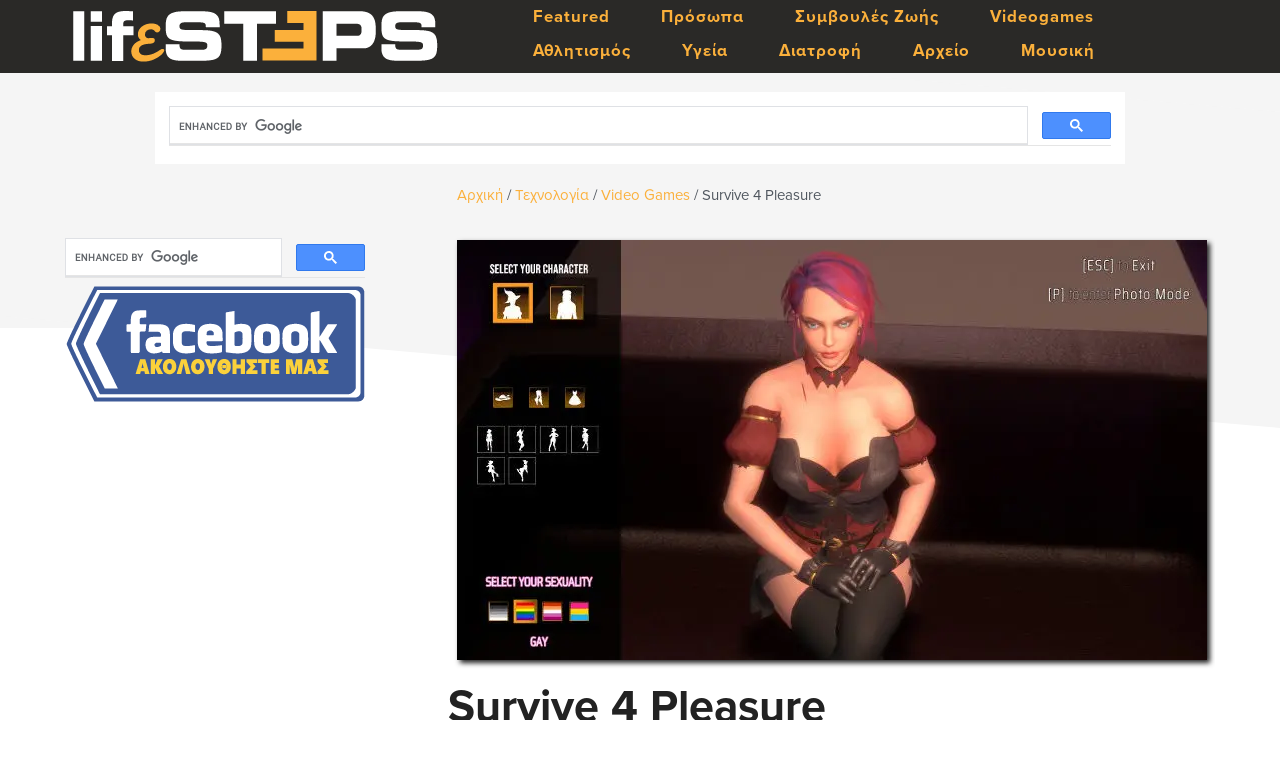

--- FILE ---
content_type: text/html; charset=UTF-8
request_url: https://www.lifesteps.gr/21480-survive-4-pleasure/
body_size: 11665
content:
<!-- This page is cached by the Hummingbird Performance plugin v3.19.0 - https://wordpress.org/plugins/hummingbird-performance/. --><!DOCTYPE html>
<html lang="el" xmlns:fb="https://www.facebook.com/2008/fbml" xmlns:addthis="https://www.addthis.com/help/api-spec" >
<head >
<meta charset="UTF-8" />
<meta name="viewport" content="width=device-width, initial-scale=1" />
<script type="text/javascript">
/* <![CDATA[ */
(()=>{var e={};e.g=function(){if("object"==typeof globalThis)return globalThis;try{return this||new Function("return this")()}catch(e){if("object"==typeof window)return window}}(),function({ampUrl:n,isCustomizePreview:t,isAmpDevMode:r,noampQueryVarName:o,noampQueryVarValue:s,disabledStorageKey:i,mobileUserAgents:a,regexRegex:c}){if("undefined"==typeof sessionStorage)return;const d=new RegExp(c);if(!a.some((e=>{const n=e.match(d);return!(!n||!new RegExp(n[1],n[2]).test(navigator.userAgent))||navigator.userAgent.includes(e)})))return;e.g.addEventListener("DOMContentLoaded",(()=>{const e=document.getElementById("amp-mobile-version-switcher");if(!e)return;e.hidden=!1;const n=e.querySelector("a[href]");n&&n.addEventListener("click",(()=>{sessionStorage.removeItem(i)}))}));const g=r&&["paired-browsing-non-amp","paired-browsing-amp"].includes(window.name);if(sessionStorage.getItem(i)||t||g)return;const u=new URL(location.href),m=new URL(n);m.hash=u.hash,u.searchParams.has(o)&&s===u.searchParams.get(o)?sessionStorage.setItem(i,"1"):m.href!==u.href&&(window.stop(),location.replace(m.href))}({"ampUrl":"https:\/\/www.lifesteps.gr\/21480-survive-4-pleasure\/?amp=1","noampQueryVarName":"noamp","noampQueryVarValue":"mobile","disabledStorageKey":"amp_mobile_redirect_disabled","mobileUserAgents":["Mobile","Android","Silk\/","Kindle","BlackBerry","Opera Mini","Opera Mobi"],"regexRegex":"^\\\/((?:.|\\n)+)\\\/([i]*)$","isCustomizePreview":false,"isAmpDevMode":false})})();
/* ]]> */
</script>
<title>Survive 4 Pleasure</title>
<meta name='robots' content='max-image-preview:large' />
<link rel='dns-prefetch' href='//s7.addthis.com' />
<link rel='dns-prefetch' href='//maxcdn.bootstrapcdn.com' />
<link rel='dns-prefetch' href='//fonts.googleapis.com' />
<link rel='dns-prefetch' href='//hb.wpmucdn.com' />
<link href='//hb.wpmucdn.com' rel='preconnect' />
<link href='http://fonts.googleapis.com' rel='preconnect' />
<link href='//fonts.gstatic.com' crossorigin='' rel='preconnect' />
<link rel="alternate" type="application/rss+xml" title="Ροή RSS &raquo; LifeSteps.gr" href="https://www.lifesteps.gr/feed/" />
<link rel="alternate" type="application/rss+xml" title="Ροή Σχολίων &raquo; LifeSteps.gr" href="https://www.lifesteps.gr/comments/feed/" />
<link rel="alternate" type="application/rss+xml" title="Ροή Σχολίων LifeSteps.gr &raquo; Survive 4 Pleasure" href="https://www.lifesteps.gr/21480-survive-4-pleasure/feed/" />
<link rel="alternate" title="oEmbed (JSON)" type="application/json+oembed" href="https://www.lifesteps.gr/wp-json/oembed/1.0/embed?url=https%3A%2F%2Fwww.lifesteps.gr%2F21480-survive-4-pleasure%2F" />
<link rel="alternate" title="oEmbed (XML)" type="text/xml+oembed" href="https://www.lifesteps.gr/wp-json/oembed/1.0/embed?url=https%3A%2F%2Fwww.lifesteps.gr%2F21480-survive-4-pleasure%2F&#038;format=xml" />
		<style>
			.lazyload,
			.lazyloading {
				max-width: 100%;
			}
		</style>
		<link rel="canonical" href="https://www.lifesteps.gr/21480-survive-4-pleasure/" />
<!-- www.lifesteps.gr is managing ads with Advanced Ads 2.0.16 – https://wpadvancedads.com/ --><script id="lifes-ready">
			window.advanced_ads_ready=function(e,a){a=a||"complete";var d=function(e){return"interactive"===a?"loading"!==e:"complete"===e};d(document.readyState)?e():document.addEventListener("readystatechange",(function(a){d(a.target.readyState)&&e()}),{once:"interactive"===a})},window.advanced_ads_ready_queue=window.advanced_ads_ready_queue||[];		</script>
		<style id='wp-img-auto-sizes-contain-inline-css' type='text/css'>
img:is([sizes=auto i],[sizes^="auto," i]){contain-intrinsic-size:3000px 1500px}
/*# sourceURL=wp-img-auto-sizes-contain-inline-css */
</style>
<link rel='stylesheet' id='wphb-1-css' href='https://hb.wpmucdn.com/www.lifesteps.gr/d85133e9-fc1b-4582-82e6-8a67c4bdadc7.css' type='text/css' media='all' />
<link rel='stylesheet' id='dashicons-css' href='https://hb.wpmucdn.com/www.lifesteps.gr/6bfd1dfa-eacf-48c7-97d2-2ca8a00313f1.css' type='text/css' media='all' />
<link rel='stylesheet' id='font-awesome-css' href='//maxcdn.bootstrapcdn.com/font-awesome/latest/css/font-awesome.min.css' type='text/css' media='all' />
<link rel="preload" as="style" href="//fonts.googleapis.com/css?family=IM+Fell+Double+Pica%3A400%2C400italic%7CSource+Sans+Pro%3A300%2C300italic%2C400%2C400italic%2C600%2C600italic&#038;ver=1.3.6" /><link crossorigin="anonymous" rel='stylesheet' id='cookd-google-fonts-css' href='//fonts.googleapis.com/css?family=IM+Fell+Double+Pica%3A400%2C400italic%7CSource+Sans+Pro%3A300%2C300italic%2C400%2C400italic%2C600%2C600italic&#038;ver=1.3.6' type='text/css' media='print' onload='this.media=&#34;all&#34;' />
<link rel='stylesheet' id='addthis_all_pages-css' href='https://hb.wpmucdn.com/www.lifesteps.gr/52975cea-ee15-4397-b756-0e6be0523b70.css' type='text/css' media='all' />
<script type="text/javascript" src="https://hb.wpmucdn.com/www.lifesteps.gr/7b7f2787-b526-4500-8665-248cccb2c008.js" id="wphb-2-js"></script>
<link rel="https://api.w.org/" href="https://www.lifesteps.gr/wp-json/" /><link rel="alternate" title="JSON" type="application/json" href="https://www.lifesteps.gr/wp-json/wp/v2/posts/21480" /><link rel="EditURI" type="application/rsd+xml" title="RSD" href="https://www.lifesteps.gr/xmlrpc.php?rsd" />
<link rel="alternate" type="text/html" media="only screen and (max-width: 640px)" href="https://www.lifesteps.gr/21480-survive-4-pleasure/?amp=1">		<script>
			document.documentElement.className = document.documentElement.className.replace('no-js', 'js');
		</script>
				<style>
			.no-js img.lazyload {
				display: none;
			}

			figure.wp-block-image img.lazyloading {
				min-width: 150px;
			}

			.lazyload,
			.lazyloading {
				--smush-placeholder-width: 100px;
				--smush-placeholder-aspect-ratio: 1/1;
				width: var(--smush-image-width, var(--smush-placeholder-width)) !important;
				aspect-ratio: var(--smush-image-aspect-ratio, var(--smush-placeholder-aspect-ratio)) !important;
			}

						.lazyload, .lazyloading {
				opacity: 0;
			}

			.lazyloaded {
				opacity: 1;
				transition: opacity 400ms;
				transition-delay: 0ms;
			}

					</style>
		<link rel="icon" href="https://www.lifesteps.gr/wp-content/themes/cookd-pro/images/favicon.ico" />
<script async src="https://pagead2.googlesyndication.com/pagead/js/adsbygoogle.js?client=ca-pub-3690060598754324"
     crossorigin="anonymous"></script>

<!-- Global site tag (gtag.js) - Google Analytics -->
<script async src="https://www.googletagmanager.com/gtag/js?id=UA-118291025-1"></script>
<script>
  window.dataLayer = window.dataLayer || [];
  function gtag(){dataLayer.push(arguments);}
  gtag('js', new Date());

  gtag('config', 'UA-118291025-1');
</script>

    <link rel="apple-touch-icon" sizes="180x180" href="/apple-touch-icon.png?v=Kmz34Nw0r7">
    <link rel="icon" type="image/png" sizes="32x32" href="/favicon-32x32.png?v=Kmz34Nw0r7">
    <link rel="icon" type="image/png" sizes="16x16" href="/favicon-16x16.png?v=Kmz34Nw0r7">
    <link rel="manifest" href="/site.webmanifest?v=Kmz34Nw0r7">
    <link rel="mask-icon" href="/safari-pinned-tab.svg?v=Kmz34Nw0r7" color="#ffc700">
    <link rel="shortcut icon" href="/favicon.ico?v=Kmz34Nw0r7">
    <meta name="msapplication-TileColor" content="#ffc700">
    <meta name="theme-color" content="#ffffff">

<script data-cfasync="false" type="text/javascript" src="https://live.demand.supply/up.js" ></script>

<meta name="theme-color" content="#2a2927">

<link rel="stylesheet" href="https://use.typekit.net/cza5tng.css">

<!PayPal Donate SDK>

<!DOCTYPE html>

<meta name="viewport" content="width=device-width, initial-scale=1"> <!-- Ensures optimal rendering on mobile devices. -->
 <meta http-equiv="X-UA-Compatible" content="IE=edge" /> <!-- Optimal Internet Explorer compatibility -->
<style type="text/css">.site-title a { background: url(https://www.lifesteps.gr/wp-content/uploads/2018/04/lifesteps-logo.png) no-repeat !important; }</style>
<link rel="amphtml" href="https://www.lifesteps.gr/21480-survive-4-pleasure/?amp=1"><style>#amp-mobile-version-switcher{left:0;position:absolute;width:100%;z-index:100}#amp-mobile-version-switcher>a{background-color:#444;border:0;color:#eaeaea;display:block;font-family:-apple-system,BlinkMacSystemFont,Segoe UI,Roboto,Oxygen-Sans,Ubuntu,Cantarell,Helvetica Neue,sans-serif;font-size:16px;font-weight:600;padding:15px 0;text-align:center;-webkit-text-decoration:none;text-decoration:none}#amp-mobile-version-switcher>a:active,#amp-mobile-version-switcher>a:focus,#amp-mobile-version-switcher>a:hover{-webkit-text-decoration:underline;text-decoration:underline}</style></head>
<body class="wp-singular post-template-default single single-post postid-21480 single-format-standard wp-theme-genesis wp-child-theme-cookd-pro custom-header header-image sidebar-content genesis-breadcrumbs-visible genesis-footer-widgets-visible cookd-has-image cookd aa-prefix-lifes- aa-disabled-bots" itemscope itemtype="https://schema.org/WebPage"><a href="#0" class="to-top" title="Επιστροφή στην αρχή">Top</a><div class="site-container"><ul class="genesis-skip-link"><li><a href="#genesis-content" class="screen-reader-shortcut"> Skip to main content</a></li><li><a href="#genesis-sidebar-primary" class="screen-reader-shortcut"> Skip to primary sidebar</a></li><li><a href="#genesis-footer-widgets" class="screen-reader-shortcut"> Skip to footer</a></li></ul><header class="site-header" itemscope itemtype="https://schema.org/WPHeader"><div class="wrap"><div class="title-area"><p class="site-title" itemprop="headline"><a href="https://www.lifesteps.gr/">LifeSteps.gr</a></p><p class="site-description" itemprop="description">Η Ζωή με Απλά Βήματα</p></div><div class="widget-area header-widget-area"><section id="nav_menu-2" class="widget widget_nav_menu"><div class="widget-wrap"><nav class="nav-header" itemscope itemtype="https://schema.org/SiteNavigationElement"><ul id="menu-genesis-menu" class="menu genesis-nav-menu"><li id="menu-item-21799" class="menu-item menu-item-type-taxonomy menu-item-object-category menu-item-21799"><a href="https://www.lifesteps.gr/category/featured/" itemprop="url"><span itemprop="name">Featured</span></a></li>
<li id="menu-item-24354" class="menu-item menu-item-type-taxonomy menu-item-object-category menu-item-24354"><a href="https://www.lifesteps.gr/category/%cf%80%cf%81%cf%8c%cf%83%cf%89%cf%80%ce%b1/" itemprop="url"><span itemprop="name">Πρόσωπα</span></a></li>
<li id="menu-item-20574" class="menu-item menu-item-type-taxonomy menu-item-object-category menu-item-20574"><a href="https://www.lifesteps.gr/category/%cf%83%cf%85%ce%bc%ce%b2%ce%bf%cf%85%ce%bb%ce%ad%cf%82-%ce%b6%cf%89%ce%ae%cf%82/" itemprop="url"><span itemprop="name">Συμβουλές Ζωής</span></a></li>
<li id="menu-item-19911" class="menu-item menu-item-type-taxonomy menu-item-object-category current-post-ancestor current-menu-parent current-post-parent menu-item-19911"><a href="https://www.lifesteps.gr/category/tech/video-games/" itemprop="url"><span itemprop="name">Videogames</span></a></li>
<li id="menu-item-21065" class="menu-item menu-item-type-taxonomy menu-item-object-category menu-item-21065"><a href="https://www.lifesteps.gr/category/%ce%b1%ce%b8%ce%bb%ce%b7%cf%84%ce%b9%cf%83%ce%bc%cf%8c%cf%82/" itemprop="url"><span itemprop="name">Αθλητισμός</span></a></li>
<li id="menu-item-2047" class="menu-item menu-item-type-taxonomy menu-item-object-category menu-item-2047"><a href="https://www.lifesteps.gr/category/%cf%85%ce%b3%ce%b5%ce%af%ce%b1/" itemprop="url"><span itemprop="name">Υγεία</span></a></li>
<li id="menu-item-20389" class="menu-item menu-item-type-taxonomy menu-item-object-category menu-item-20389"><a href="https://www.lifesteps.gr/category/%ce%b4%ce%b9%ce%b1%cf%84%cf%81%ce%bf%cf%86%ce%ae/" itemprop="url"><span itemprop="name">Διατροφή</span></a></li>
<li id="menu-item-20771" class="menu-item menu-item-type-custom menu-item-object-custom menu-item-20771"><a href="https://www.lifesteps.gr/%CE%B1%CF%81%CF%87%CE%B5%CE%AF%CE%BF/page/2/" itemprop="url"><span itemprop="name">Αρχείο</span></a></li>
<li id="menu-item-22061" class="menu-item menu-item-type-taxonomy menu-item-object-category menu-item-22061"><a href="https://www.lifesteps.gr/category/%ce%bc%ce%bf%cf%85%cf%83%ce%b9%ce%ba%ce%ae/" itemprop="url"><span itemprop="name">Μουσική</span></a></li>
</ul></nav></div></section>
</div></div></header><div class="site-inner"><div class="content-sidebar-wrap"><div class="top-post-widget"><div class="wrap"><section id="custom_html-7" class="widget_text widget widget_custom_html"><div class="widget_text widget-wrap"><div class="textwidget custom-html-widget"><div id="anazitisi-top">
<script async src="https://cse.google.com/cse.js?cx=4dfb2c02b3dfb3d50"></script>
<div class="gcse-search"></div>
</div></div></div></section>
</div></div><main class="content" id="genesis-content"><div class="breadcrumb" itemscope itemtype="https://schema.org/BreadcrumbList"><span class="breadcrumb-link-wrap" itemprop="itemListElement" itemscope itemtype="https://schema.org/ListItem"><a class="breadcrumb-link" href="https://www.lifesteps.gr/" itemprop="item"><span class="breadcrumb-link-text-wrap" itemprop="name">Αρχική</span></a><meta itemprop="position" content="1"></span> <span aria-label="breadcrumb separator">/</span> <span class="breadcrumb-link-wrap" itemprop="itemListElement" itemscope itemtype="https://schema.org/ListItem"><a class="breadcrumb-link" href="https://www.lifesteps.gr/category/tech/" itemprop="item"><span class="breadcrumb-link-text-wrap" itemprop="name">Τεχνολογία</span></a><meta itemprop="position" content="2"></span> <span aria-label="breadcrumb separator">/</span> <span class="breadcrumb-link-wrap" itemprop="itemListElement" itemscope itemtype="https://schema.org/ListItem"><a class="breadcrumb-link" href="https://www.lifesteps.gr/category/tech/video-games/" itemprop="item"><span class="breadcrumb-link-text-wrap" itemprop="name">Video Games</span></a><meta itemprop="position" content="3"></span> <span aria-label="breadcrumb separator">/</span> Survive 4 Pleasure</div><article class="post-21480 post type-post status-publish format-standard has-post-thumbnail category-video-games tag-541 tag-696 tag-621 entry" aria-label="Survive 4 Pleasure" itemscope itemtype="https://schema.org/CreativeWork"><a href="https://www.lifesteps.gr/21480-survive-4-pleasure/" title="Survive 4 Pleasure"><img width="750" height="420" data-src="https://www.lifesteps.gr/wp-content/uploads/2022/03/survive-4-pleasure-4-750x420.jpg" class="post-image lazyload" alt="Survive 4 Pleasure" decoding="async" src="[data-uri]" style="--smush-placeholder-width: 750px; --smush-placeholder-aspect-ratio: 750/420;" /></a><header class="entry-header"><h1 class="entry-title" itemprop="headline">Survive 4 Pleasure</h1>
<p class="entry-meta"><time class="entry-time" itemprop="datePublished" datetime="2022-03-19T14:36:53+02:00">19/03/2022</time>Συγγραφέας: <span class="entry-author" itemprop="author" itemscope itemtype="https://schema.org/Person"><a href="https://www.lifesteps.gr/author/unleashed/" class="entry-author-link" rel="author" itemprop="url"><span class="entry-author-name" itemprop="name">Ioannis Moschonas</span></a></span><span class="entry-comments-link"><a href="https://www.lifesteps.gr/21480-survive-4-pleasure/#disqus_thread"><span class="dsq-postid" data-dsqidentifier="21480 https://www.lifesteps.gr/?p=21480"><img data-src='https://www.lifesteps.gr/wp-content/uploads/2018/04/comments.png' alt='Σχόλια' src='[data-uri]' class='lazyload' style='--smush-placeholder-width: 20px; --smush-placeholder-aspect-ratio: 20/20;'></span></a></span></span> </p></header><div class="entry-content" itemprop="text"><div class="at-above-post addthis_tool" data-url="https://www.lifesteps.gr/21480-survive-4-pleasure/"></div><p>Το Survive 4 Pleasure είναι ένα φθηνό αλλά καθόλου φτηνιάρικο βιντεοπαιχνίδι, με πρωταγωνίστρια μια σούπερ σέξι κοπέλα και μια λεγεώνα από zombies, τα οποία την ορέγονται.</p>
<p><span id="more-21480"></span></p>
<blockquote class="wp-embedded-content" data-secret="dlU90pjvAq"><p><a href="https://www.lifesteps.gr/21286-pretty-girls-four-kings-solitaire/">Pretty Girls Four Kings Solitaire</a></p></blockquote>
<p><iframe class="wp-embedded-content lazyload" sandbox="allow-scripts" security="restricted" style="position: absolute; clip: rect(1px, 1px, 1px, 1px);" title="&#8220;Pretty Girls Four Kings Solitaire&#8221; &#8212; LifeSteps.gr" data-src="https://www.lifesteps.gr/21286-pretty-girls-four-kings-solitaire/embed/#?secret=TYqCh20pqe#?secret=dlU90pjvAq" data-secret="dlU90pjvAq" width="600" height="338" frameborder="0" marginwidth="0" marginheight="0" scrolling="no" src="[data-uri]" data-load-mode="1"></iframe></p>
<p>Επειδή μας αρέσει να βρίσκουμε αλληγορίες και συμβολισμούς στα πάντα, προσλαμβάνουμε τον χαρακτήρα μας σαν μια όμορφη influencer που πολιορκείται από στρατιές ξελιγωμένων αρσενικών τα οποία, όταν την βλέπουν, βογκάνε και αρχίζουν να την πλησιάζουν μουγκρίζοντας "μάνα μου", "κούκλα μου", "τι κορίτσαρος είσαι εσύ" και ένα σωρό παρόμοιες γελοιότητες.</p>
<p>Φυσικά τα zombies που αντιμετωπίζουμε στο παιχνίδι απλά βογκάνε γιατί, αν πέταγαν τις παραπάνω ατάκες, δεν θα μπορούσαμε να παίξουμε από τα γέλια. Ξεκινάμε την πορεία μας προς την δόξα (ή την λόξα) σε ένα καλαίσθητο μπαρ, με την ηρωίδα μας να περιμένει υπομονετικά πάνω σε μια πίστα για να την δούμε, να αλλάξουμε την εμφάνισή της ή να την κάνουμε να λικνιστεί με χάρη και να πάρει χαριτωμένες πόζες.</p>
<p>Στην προσπάθειά μας να την παραμετροποιήσουμε, αντιλαμβανόμαστε ότι πρέπει να επιβιώσουμε για αρκετά κύματα των νεκροζώντανων, έως ότου ξεκλειδώσουμε τις σχετικές επιλογές. Ορμάμε με βιάση προς το Survival Portal και τηλεμεταφερόμαστε ευθύς στην καρδιά του παιχνιδιού, στην δράση.</p>
<p><iframe title="Survive4Pleasure - My sexy fighter is wiping out all the zombies" width="980" height="551" data-src="https://www.youtube.com/embed/X5zyrQ2Ckdw?start=2164&feature=oembed" frameborder="0" allow="accelerometer; autoplay; clipboard-write; encrypted-media; gyroscope; picture-in-picture" allowfullscreen src="[data-uri]" class="lazyload" data-load-mode="1"></iframe></p>
<p>Στόχος μας είναι να εξολοθρεύσουμε όσα περισσότερα εχθρικά κύματα μπορούμε, προστατεύοντας παράλληλα τον τεχνικό που κρατάει σταθερή την πύλη μας στον έρημο αυτό κόσμο. Μιλάμε για ένα τίτλο που συνδυάζει <a href="https://www.lifesteps.gr/20407-diplomacy-is-not-an-option/#gsc.tab=0">Tower Defense</a> και Action στοιχεία, καλή ώρα σαν την αγαπημένη μας σειρά Orcs Must Die. Ο τεχνικός είναι ο πυρήνας (core) που πρέπει να προστατεύσουμε και οι πύργοι (towers) που συμμετέχουν στην μάχη είναι ο μισθοφόρος που μπορούμε να αγοράσουμε από το υπαίθριο κατάστημα (shop).</p>
<p><img decoding="async" id="adBanner" class="aligncenter wp-image-21482 size-full lazyload" data-src="https://www.lifesteps.gr/wp-content/uploads/2022/03/survive-4-pleasure-5.jpg" alt="Survive 4 Pleasure" width="750" height="422" src="[data-uri]" style="--smush-placeholder-width: 750px; --smush-placeholder-aspect-ratio: 750/422;" /></p>
<p>Η ηρωίδα ξεκινά με ένα πιστόλι με άπειρες σφαίρες, το μοναδικό όπλο που τις διαθέτει, για όλα τα υπόλοιπα πληρώνουμε για έξτρα πυρομαχικά. Τα εχθρικά κύματα εμφανίζονται, το ένα μετά το άλλο, και πολιορκούν τον μικρό καταυλισμό μας, επιχειρώντας αρχικά να σπάσουν τις τρείς πύλες και, στην συνέχεια, να μακελέψουν τον τεχνικό μας.</p>
<p>Οι πρώτοι αντίπαλοι είναι αργοί και πανεύκολοι, μας βοηθούν στο να συνηθίσουμε τον χειρισμό της ηρωίδας και να προπονήσουμε την στόχευσή μας. Στα επόμενα κύματα διαπιστώνουμε την μεγάλη ποικιλία των αντιπάλων και ο βαθμός δυσκολίας ανεβαίνει. Λυσσασμένα σκυλιά της κολάσεως, νεκροζώντανοι που κουβαλούν δηλητηριώδη αέρια, ζόμπι που κινούνται σαν αιλουροειδή, σκελετοί και άλλα πλάσματα της νύχτας, εισρέουν από παντού και απειλούν την ύπαρξή μας.</p>
<p><img decoding="async" id="adBanner" class="aligncenter wp-image-21483 size-full lazyload" data-src="https://www.lifesteps.gr/wp-content/uploads/2022/03/survive-4-pleasure-6.jpg" alt="Survive 4 Pleasure" width="750" height="422" src="[data-uri]" style="--smush-placeholder-width: 750px; --smush-placeholder-aspect-ratio: 750/422;" /></p>
<p>Για να τους αντιμετωπίσουμε, εξοπλιζόμαστε από το shop αγοράζοντας πυρομαχικά και όπλα, τοποθετούμε το συντομότερο δυνατό τον μισθοφόρο στον περίβολο, για να κουμαντάρει όσους εχθρούς τύχει και μας ξεφύγουν. Η δράση είναι συνεχής και απολαυστική, αποδίδεται σε τρίτο πρόσωπο και ο χαρακτήρας μας έχει μια σούπερ κουλ κίνηση στο ενεργητικό του, μια τούμπα για αποφυγή, άλμα και μεγέθυνση όταν σημαδεύει.</p>
<p>Είναι αλήθεια ότι απουσιάζει η επίθεση σώμα με σώμα όμως ευελπιστούμε να προστεθεί στις επόμενες αναβαθμίσεις του περιεχομένου που έχει υποσχεθεί η εταιρεία ανάπτυξης. Το πιστολίδι και η θέαση της χαριτωμένης μας ηρωίδας η οποία θυμίζει την Scarlet Witch είναι οι βασικές πηγές απόλαυσης του Survive 4 Pleasure υπάρχει όμως και μια ακόμα για τους θαμώνες των στριπτιτζάδικων. Αφού αποκρούσουμε το 15ο εχθρικό κύμα, ανοίγει το Pleasure Room στο μπαρ και εκεί μπορούμε να "παίξουμε" με το μοντέλο μας.</p>
<blockquote class="wp-embedded-content" data-secret="7vEuE9hshj"><p><a href="https://www.lifesteps.gr/20598-cake-invaders-review/">Cake Invaders review</a></p></blockquote>
<p><iframe class="wp-embedded-content lazyload" sandbox="allow-scripts" security="restricted" style="position: absolute; clip: rect(1px, 1px, 1px, 1px);" title="&#8220;Cake Invaders review&#8221; &#8212; LifeSteps.gr" data-src="https://www.lifesteps.gr/20598-cake-invaders-review/embed/#?secret=ZLJ8Z3jQYf#?secret=7vEuE9hshj" data-secret="7vEuE9hshj" width="600" height="338" frameborder="0" marginwidth="0" marginheight="0" scrolling="no" src="[data-uri]" data-load-mode="1"></iframe></p>
<p>Το Survive 4 Pleasure είναι ένα αξιοπρεπές Action με Tower Defense στοιχεία, θα σας χαρίσει αρκετές ώρες διασκέδασης αν το επιλέξετε και <a href="http://Survive 4 Pleasure">η τιμή του είναι τρομερά προσιτή (μόλις 4 ευρώ)</a>, συνεπώς άλλο ένα κίνητρο για να το αποκτήσετε.</p>


<!-- Go to www.addthis.com/dashboard to customize your tools -->
<div class="addthis_jumbo_share"></div><!-- AddThis Advanced Settings above via filter on the_content --><!-- AddThis Advanced Settings below via filter on the_content --><!-- AddThis Advanced Settings generic via filter on the_content --><!-- AddThis Share Buttons above via filter on the_content --><!-- AddThis Share Buttons below via filter on the_content --><div class="at-below-post addthis_tool" data-url="https://www.lifesteps.gr/21480-survive-4-pleasure/"></div><!-- AddThis Share Buttons generic via filter on the_content --><!-- AddThis Related Posts below via filter on the_content --><div class="at-below-post-recommended addthis_tool" ></div><!-- AddThis Related Posts generic via filter on the_content --></div><footer class="entry-footer"><p class="entry-meta"><span class="entry-categories">Κατηγορία: <a href="https://www.lifesteps.gr/category/tech/video-games/" rel="category tag">Video Games</a></span> <span class="entry-tags">Ετικέτες: <a href="https://www.lifesteps.gr/tag/%ce%b2%ce%b9%ce%bd%cf%84%ce%b5%ce%bf%cf%80%ce%b1%ce%b9%cf%87%ce%bd%ce%af%ce%b4%ce%b9%ce%b1/" rel="tag">Βιντεοπαιχνίδια</a>, <a href="https://www.lifesteps.gr/tag/%ce%ba%cf%81%ce%b9%cf%84%ce%b9%ce%ba%ce%ae-%ce%b2%ce%b9%ce%bd%cf%84%ce%b5%ce%bf%cf%80%ce%b1%ce%b9%cf%87%ce%bd%ce%b9%ce%b4%ce%b9%ce%bf%cf%8d/" rel="tag">κριτική βιντεοπαιχνιδιού</a>, <a href="https://www.lifesteps.gr/tag/%cf%80%ce%b1%cf%81%ce%bf%cf%85%cf%83%ce%af%ce%b1%cf%83%ce%b7-%ce%b2%ce%b9%ce%bd%cf%84%ce%b5%ce%bf%cf%80%ce%b1%ce%b9%cf%87%ce%bd%ce%b9%ce%b4%ce%b9%ce%bf%cf%8d/" rel="tag">παρουσίαση βιντεοπαιχνιδιού</a></span> <a id="respond"></a></p></footer></article><section class="author-box" itemprop="author" itemscope itemtype="https://schema.org/Person"><img alt='' data-src='https://www.lifesteps.gr/wp-content/wphb-cache/gravatar/1fd/1fde8fe8e13f6d62eff2cb30f05f8a1ax70.jpg' data-srcset='https://www.lifesteps.gr/wp-content/wphb-cache/gravatar/1fd/1fde8fe8e13f6d62eff2cb30f05f8a1ax140.jpg 2x' class='avatar avatar-70 photo lazyload' height='70' width='70' decoding='async' src='[data-uri]' style='--smush-placeholder-width: 70px; --smush-placeholder-aspect-ratio: 70/70;' /><h4 class="author-box-title">Σχετικά <span itemprop="name">Ioannis Moschonas</span></h4><div class="author-box-content" itemprop="description"><p>Εργαζομαι σαν δημοσιογραφος εδω και 18 χρονια. Ξεκινησα απο το περιοδικο Cinefan της εταιρειας Compupress οπου εφτασα σε θεση βοηθου αρχισυντακτη, μεταπηδησα στο PC Master σε παρομοιο ποστο, υπηρξα υπευθυνος για ενα σωρο ειδικες εκδοσεις της εταιρειας, με σημαντικοτερες τις εγκυκλοπαιδειες για τον James Bond, την DC και την Marvel. Συνεργαστηκα με το περιοδικο Exodus και το περιοδικο 9 της Ελευθεροτυπιας και εξακολουθω να συνεργαζομαι με το gaming portal www.gameworld. gr σε θεση Διευθυντη Συνταξης. Ειμαι ο συγγραφεας του βιβλιου Stephen King: Η Σκοτεινη Πλευρα του Χόλυγουντ στο οποιο συγκρινω και αναλυω τα βιβλια του και τις ταινιες που βασιστηκαν σε αυτα.</p>
</div></section><div class="adjacent-entry-pagination pagination"><div class="pagination-previous alignleft"><a href="https://www.lifesteps.gr/21463-slay-the-spire/" rel="prev"><span class="screen-reader-text">Previous Post: </span><span class="adjacent-post-link">&#xAB; Slay The Spire</span></a></div><div class="pagination-next alignright"><a href="https://www.lifesteps.gr/21488-%ce%b5%ce%bb%ce%bb%ce%b7%ce%bd%ce%b9%ce%ba%ce%ae-%ce%b2%ce%b9%ce%bf%ce%bc%ce%b7%cf%87%ce%b1%ce%bd%ce%af%ce%b1-%cf%84%cf%8c%cf%84%ce%b5-%cf%80%ce%bf%cf%85-%ce%b5%ce%af%cf%87%ce%b1%ce%bc%ce%b5-%ce%b5/" rel="next"><span class="screen-reader-text">Next Post: </span><span class="adjacent-post-link">Ελληνική βιομηχανία: Τότε που είχαμε εργοστάσια &#xBB;</span></a></div></div><h2 class="screen-reader-text">Reader Interactions</h2>	<div id="respond" class="comment-respond">
		<h3 id="reply-title" class="comment-reply-title">Αφήστε μια απάντηση <small><a rel="nofollow" id="cancel-comment-reply-link" href="/21480-survive-4-pleasure/#respond" style="display:none;">Ακύρωση απάντησης</a></small></h3><form action="https://www.lifesteps.gr/wp-comments-post.php" method="post" id="commentform" class="comment-form"><p class="comment-notes"><span id="email-notes">Η ηλ. διεύθυνση σας δεν δημοσιεύεται.</span> <span class="required-field-message">Τα υποχρεωτικά πεδία σημειώνονται με <span class="required">*</span></span></p><p class="comment-form-comment"><label for="comment">Σχόλιο <span class="required">*</span></label> <textarea id="comment" name="comment" cols="45" rows="8" maxlength="65525" required></textarea></p><p class="comment-form-author"><label for="author">Όνομα <span class="required">*</span></label> <input id="author" name="author" type="text" value="" size="30" maxlength="245" autocomplete="name" required /></p>
<p class="comment-form-email"><label for="email">Email <span class="required">*</span></label> <input id="email" name="email" type="email" value="" size="30" maxlength="100" aria-describedby="email-notes" autocomplete="email" required /></p>
<p class="comment-form-url"><label for="url">Ιστότοπος</label> <input id="url" name="url" type="url" value="" size="30" maxlength="200" autocomplete="url" /></p>
<p class="form-submit"><input name="submit" type="submit" id="submit" class="submit" value="Δημοσίευση σχολίου" /> <input type='hidden' name='comment_post_ID' value='21480' id='comment_post_ID' />
<input type='hidden' name='comment_parent' id='comment_parent' value='0' />
</p></form>	</div><!-- #respond -->
	</main><aside class="sidebar sidebar-primary widget-area" role="complementary" aria-label="Αρχική Πλευρική Στήλη" itemscope itemtype="https://schema.org/WPSideBar" id="genesis-sidebar-primary"><h2 class="genesis-sidebar-title screen-reader-text">Αρχική Πλευρική Στήλη</h2><section id="custom_html-4" class="widget_text widget widget_custom_html"><div class="widget_text widget-wrap"><div class="textwidget custom-html-widget"><div class="floating">
<script async src="https://cse.google.com/cse.js?cx=746b776cdc9d5f82e"></script>
<div class="gcse-searchbox-only"></div>
<!-- Go to www.addthis.com/dashboard to customize your tools -->
<script type="text/javascript" src="//s7.addthis.com/js/300/addthis_widget.js#pubid=ra-5aec3c1fb55ba3e2"></script>
<script type="text/javascript">
    // Call this function once the rest of the document is loaded
			function loadAddThis() {
					addthis.init()
			}
</script>
</div>
<div id="ad-affiliate0" align="center"> 
<!-- Facebook -->
<a id="adBanner" href="https://www.facebook.com/lifesteps.gr" target="_blank">
<img border="0" alt="Ακολουθήστε μας στο Facebook" data-src="https://www.lifesteps.gr/wp-content/uploads/2018/05/Ακολουθήστε-μας-στο-Facebook.png" width="300" height="124" src="[data-uri]" class="lazyload" style="--smush-placeholder-width: 300px; --smush-placeholder-aspect-ratio: 300/124;">
</a>
</div></div></div></section>
</aside></div></div><div class="footer-widgets" id="genesis-footer-widgets"><h2 class="genesis-sidebar-title screen-reader-text">Footer</h2><div class="wrap"><div class="widget-area footer-widgets-1 footer-widget-area"><section id="text-2" class="widget widget_text"><div class="widget-wrap">			<div class="textwidget"></div>
		</div></section>
</div></div></div><footer class="site-footer" itemscope itemtype="https://schema.org/WPFooter"><div class="wrap"><p>Copyright &#xA9;&nbsp;2018&#x02013;2026 &middot; <a href="https://www.lifesteps.gr">LifeSteps.gr</a>

</p></div></footer></div><script type="speculationrules">
{"prefetch":[{"source":"document","where":{"and":[{"href_matches":"/*"},{"not":{"href_matches":["/wp-*.php","/wp-admin/*","/wp-content/uploads/*","/wp-content/*","/wp-content/plugins/*","/wp-content/themes/cookd-pro/*","/wp-content/themes/genesis/*","/*\\?(.+)"]}},{"not":{"selector_matches":"a[rel~=\"nofollow\"]"}},{"not":{"selector_matches":".no-prefetch, .no-prefetch a"}}]},"eagerness":"conservative"}]}
</script>

			<script type="text/javascript">
				var _paq = _paq || [];
					_paq.push(['setCustomDimension', 1, '{"ID":8,"name":"Ioannis Moschonas","avatar":"1fde8fe8e13f6d62eff2cb30f05f8a1a"}']);
				_paq.push(['trackPageView']);
								(function () {
					var u = "https://analytics1.wpmudev.com/";
					_paq.push(['setTrackerUrl', u + 'track/']);
					_paq.push(['setSiteId', '12406']);
					var d   = document, g = d.createElement('script'), s = d.getElementsByTagName('script')[0];
					g.type  = 'text/javascript';
					g.async = true;
					g.defer = true;
					g.src   = 'https://analytics.wpmucdn.com/matomo.js';
					s.parentNode.insertBefore(g, s);
				})();
			</script>
			<script src="https://www.paypalobjects.com/donate/sdk/donate-sdk.js" charset="UTF-8"></script>		<div id="amp-mobile-version-switcher" hidden>
			<a rel="" href="https://www.lifesteps.gr/21480-survive-4-pleasure/?amp=1">
				Go to mobile version			</a>
		</div>

				<script data-cfasync="false" type="text/javascript">if (window.addthis_product === undefined) { window.addthis_product = "wpwt"; } if (window.wp_product_version === undefined) { window.wp_product_version = "wpwt-3.2.7"; } if (window.addthis_share === undefined) { window.addthis_share = {}; } if (window.addthis_config === undefined) { window.addthis_config = {"data_track_clickback":true,"ui_atversion":"300"}; } if (window.addthis_plugin_info === undefined) { window.addthis_plugin_info = {"info_status":"enabled","cms_name":"WordPress","plugin_name":"Website Tools by AddThis","plugin_version":"3.2.7","plugin_mode":"AddThis","anonymous_profile_id":"wp-42d7e7ae5c8695e06a9227d0e70cc04d","page_info":{"template":"posts","post_type":""},"sharing_enabled_on_post_via_metabox":false}; } 
                    (function() {
                      var first_load_interval_id = setInterval(function () {
                        if (typeof window.addthis !== 'undefined') {
                          window.clearInterval(first_load_interval_id);
                          if (typeof window.addthis_layers !== 'undefined' && Object.getOwnPropertyNames(window.addthis_layers).length > 0) {
                            window.addthis.layers(window.addthis_layers);
                          }
                          if (Array.isArray(window.addthis_layers_tools)) {
                            for (i = 0; i < window.addthis_layers_tools.length; i++) {
                              window.addthis.layers(window.addthis_layers_tools[i]);
                            }
                          }
                        }
                     },1000)
                    }());
                </script><script type="text/javascript" id="dcl_comments-js-extra">
/* <![CDATA[ */
var countVars = {"disqusShortname":"lifesteps-1"};
var embedVars = {"disqusConfig":{"integration":"wordpress 3.0.21"},"disqusIdentifier":"21480 https://www.lifesteps.gr/?p=21480","disqusShortname":"lifesteps-1","disqusTitle":"Survive 4 Pleasure","disqusUrl":"https://www.lifesteps.gr/21480-survive-4-pleasure/","postId":"21480"};
var dclCustomVars = {"dcl_progress_text":"\u03a6\u03cc\u03c1\u03c4\u03c9\u03c3\u03b7..."};
//# sourceURL=dcl_comments-js-extra
/* ]]> */
</script>
<script type="text/javascript" src="https://hb.wpmucdn.com/www.lifesteps.gr/b513390d-a225-4843-af5d-2f3e32f290b6.js" id="dcl_comments-js"></script>
<script type="text/javascript" src="https://hb.wpmucdn.com/www.lifesteps.gr/be0e56f8-a4e3-4fc4-9934-d091e9d087fb.js" id="comment-reply-js" async="async" data-wp-strategy="async" fetchpriority="low"></script>
<script type="text/javascript" id="wphb-3-js-extra">
/* <![CDATA[ */
var q2w3_sidebar_options = [{"sidebar":"sidebar","use_sticky_position":false,"margin_top":0,"margin_bottom":150,"stop_elements_selectors":"genesis-footer-widgets","screen_max_width":0,"screen_max_height":0,"widgets":["#custom_html-4"]}];
//# sourceURL=wphb-3-js-extra
/* ]]> */
</script>
<script type="text/javascript" src="https://hb.wpmucdn.com/www.lifesteps.gr/83c6827b-e3b7-4e74-a9fd-79708c7888be.js" id="wphb-3-js"></script>
<script type="text/javascript" src="https://s7.addthis.com/js/300/addthis_widget.js" id="addthis_widget-js"></script>
<script type="text/javascript" id="wphb-4-js-before">
/* <![CDATA[ */
var smushLazyLoadOptions = {"autoResizingEnabled":false,"autoResizeOptions":{"precision":5,"skipAutoWidth":true}};
//# sourceURL=wphb-4-js-before
/* ]]> */
</script>
<script type="text/javascript" src="https://hb.wpmucdn.com/www.lifesteps.gr/cdf3a9c0-dd2e-452e-b634-c09ebe98f16d.js" id="wphb-4-js"></script>
<script>!function(){window.advanced_ads_ready_queue=window.advanced_ads_ready_queue||[],advanced_ads_ready_queue.push=window.advanced_ads_ready;for(var d=0,a=advanced_ads_ready_queue.length;d<a;d++)advanced_ads_ready(advanced_ads_ready_queue[d])}();</script></body></html>
<!-- Hummingbird cache file was created in 0.2039110660553 seconds, on 31-01-26 20:08:43 -->

--- FILE ---
content_type: text/html; charset=utf-8
request_url: https://www.google.com/recaptcha/api2/aframe
body_size: 114
content:
<!DOCTYPE HTML><html><head><meta http-equiv="content-type" content="text/html; charset=UTF-8"></head><body><script nonce="kx0gJrdcNkW8WoUrRfMqWw">/** Anti-fraud and anti-abuse applications only. See google.com/recaptcha */ try{var clients={'sodar':'https://pagead2.googlesyndication.com/pagead/sodar?'};window.addEventListener("message",function(a){try{if(a.source===window.parent){var b=JSON.parse(a.data);var c=clients[b['id']];if(c){var d=document.createElement('img');d.src=c+b['params']+'&rc='+(localStorage.getItem("rc::a")?sessionStorage.getItem("rc::b"):"");window.document.body.appendChild(d);sessionStorage.setItem("rc::e",parseInt(sessionStorage.getItem("rc::e")||0)+1);localStorage.setItem("rc::h",'1770008949665');}}}catch(b){}});window.parent.postMessage("_grecaptcha_ready", "*");}catch(b){}</script></body></html>

--- FILE ---
content_type: text/css
request_url: https://hb.wpmucdn.com/www.lifesteps.gr/d85133e9-fc1b-4582-82e6-8a67c4bdadc7.css
body_size: 9933
content:
/**handles:cookd-pro-theme,disqus-conditional-load-pro**/
@charset "UTF-8";/*! normalize.css v7.0.0 | MIT License | github.com/necolas/normalize.css */html{font-family:proxima-nova,sans-serif;line-height:1.15;-webkit-text-size-adjust:100%;-ms-text-size-adjust:100%}body{margin:0}article,aside,footer,header,nav,section{display:block}h1{font-size:2em;margin:.67em 0}figcaption,figure,main{display:block}figure{margin:1em 40px}hr{-moz-box-sizing:content-box;-webkit-box-sizing:content-box;box-sizing:content-box;height:0;overflow:visible}pre{font-family:monospace,monospace;font-size:1em}a{background-color:transparent;-webkit-text-decoration-skip:objects}abbr[title]{border-bottom:none;text-decoration:underline;text-decoration:underline dotted}b,strong{font-weight:inherit}b,strong{font-weight:700}code,kbd,samp{font-family:monospace,monospace;font-size:1em}dfn{font-style:italic}mark{background-color:#ff0;color:#000}small{font-size:80%}sub,sup{font-size:75%;line-height:0;position:relative;vertical-align:baseline}sub{bottom:-.25em}sup{top:-.5em}audio,video{display:inline-block}audio:not([controls]){display:none;height:0}img{border-style:none}svg:not(:root){overflow:hidden}button,input,optgroup,select,textarea{font-family:proxima-nova,sans-serif;font-size:100%;line-height:1.15;margin:0}button,input{overflow:visible}button,select{text-transform:none}[type=reset],[type=submit],button,html [type=button]{-webkit-appearance:button}[type=button]::-moz-focus-inner,[type=reset]::-moz-focus-inner,[type=submit]::-moz-focus-inner,button::-moz-focus-inner{border-style:none;padding:0}[type=button]:-moz-focusring,[type=reset]:-moz-focusring,[type=submit]:-moz-focusring,button:-moz-focusring{outline:1px dotted ButtonText}div.floating input.pedio{margin-bottom:-14px;border:2px solid #fbb03b;font-size:16.3px;padding:0 10px;height:66px;font-weight:700}.textwidget input.koumpi{margin-top:24px;width:100%;height:50px;border-radius:0;font-size:25px;font-weight:700;padding:0;margin-bottom:10px}fieldset{padding:.35em .75em .625em}legend{-moz-box-sizing:border-box;-webkit-box-sizing:border-box;box-sizing:border-box;color:inherit;display:table;max-width:100%;padding:0;white-space:normal}progress{display:inline-block;vertical-align:baseline}textarea{overflow:auto}[type=checkbox],[type=radio]{-moz-box-sizing:border-box;-webkit-box-sizing:border-box;box-sizing:border-box;padding:0}[type=number]::-webkit-inner-spin-button,[type=number]::-webkit-outer-spin-button{height:auto}[type=search]{outline-offset:-2px;-webkit-appearance:textfield}[type=search]::-webkit-search-cancel-button,[type=search]::-webkit-search-decoration{-webkit-appearance:none}::-webkit-file-upload-button{font:inherit;-webkit-appearance:button}details,menu{display:block}summary{display:list-item}canvas{display:inline-block}template{display:none}[hidden]{display:none}table{border-collapse:collapse;border-spacing:0}td,th{padding:0}tr{border-bottom:1px solid #e5e5e5}*,input[type=search]{-moz-box-sizing:border-box;-webkit-box-sizing:border-box;box-sizing:border-box}.after-entry:after,.author-box:after,.clear:after,.clearfix:after,.comment-respond:after,.entry-content:after,.entry:after,.footer-widgets:after,.nav-primary:after,.nav-secondary:after,.pagination:after,.site-container:after,.site-footer:after,.site-header:after,.site-inner:after,.widget-area:after,.widget:after,.wrap:after{clear:both;content:" ";display:table}.clear,.clear-line{clear:both;margin-bottom:30px}body,html{overflow-x:hidden}body{background:#fff;color:#50575f;font-family:proxima-nova,sans-serif;font-size:19.1px;font-weight:300;line-height:1.725}a,button,input:focus,input[type=button],input[type=reset],input[type=submit],textarea:focus{-webkit-transition:all .1s ease-in-out;transition:all .1s ease-in-out}::-moz-selection{background:#222;color:#fff}::selection{background:#222;color:#fff}a{color:#fbb03b;text-decoration:none}a:hover{color:#222}.entry-content a,.sidebar a,.site-title a{color:#222;outline:0;text-decoration:none},.entry-content a:hover,.site-title a:hover{border-bottom:1px solid #333;color:#e5e5e5}.header-image .site-title a{border-bottom:0}#diaxwristiko1{margin:10px 0;border-bottom:1px solid #e5e5e5}#diaxwristiko2{margin:0 0 10px 0;border-bottom:1px solid #e5e5e5}hr{background:0 0;border-top:1px solid #eee;color:#fff;margin-bottom:40px}p{margin:0 0 24px;padding:0}strong{font-weight:600}ul{margin:0;padding:0}blockquote{color:#222;font-family:"IM Fell Double Pica",serif;font-size:27px;font-weight:300;line-height:1.1;padding:0 15%;text-align:center}blockquote:after,blockquote:before{background:#ddd;content:"";display:block;height:1px;margin:10% auto;width:50px}blockquote em{color:#666;font-family:NeueHaasUnicaPro-Light,serif;font-size:17px}pre{background:#ddd;padding:10px;white-space:pre-wrap;word-wrap:break-word;box-shadow:3px 3px 5px #222;width:99%}cite{font-style:normal}h1,h2,h3,h4,h5,h6{color:#222;font-family:proxima-nova,sans-serif;font-weight:700;line-height:1.4;margin:10px 0 16px;padding:0}h1{font-size:37px}h2{font-size:31px}h3{font-size:27px}h4{font-size:17px}h5{font-size:14px}h6{font-size:12px}.entry-content h2{border-bottom:thin solid #e5e5e5}.entry-content h3,h4,h5,h6{border-bottom:thin dotted #e5e5e5}.entry-content h2{font-size:42px;line-height:52px}.entry-content h3{font-size:37px;line-height:47px}.entry-content h4{font-size:32px;line-height:42px}.entry-content h5{font-size:27px;line-height:37px}.entry-content h6{font-size:19.1px;line-height:29.1px}.wp-caption,embed,iframe,img,object,video{max-width:100%!important}img{height:auto}.featured-content img,.gallery img{margin-bottom:0;width:auto}.grid-image{overflow:hidden;padding:0 10px}a.grid-image{max-width:750px}.grid-image img{box-shadow:0 3px 5px #222;overflow:hidden}.grid-image img{width:100%;-webkit-transition:-webkit-transform .4s cubic-bezier(.25, .46, .45, .94);transition:-webkit-transform .4s cubic-bezier(.25, .46, .45, .94);transition:transform .4s cubic-bezier(.25, .46, .45, .94);transition:transform .4s cubic-bezier(.25, .46, .45, .94),-webkit-transform .4s cubic-bezier(.25, .46, .45, .94)}.grid-image:hover img{-webkit-transform:scale(1.25);-moz-transform:scale(1.05);-ms-transform:scale(1.05);-o-transform:scale(1.05);transform:scale(1.05)}.entry-content .post-ratings{text-align:right}input,select,textarea{border:1px solid #eee;-webkit-box-shadow:0 0 0 #fff;-webkit-box-shadow:0 0 0 #fff;box-shadow:0 0 0 #fff;color:#999;font-weight:300;letter-spacing:.5px;padding:17px;width:100%}input:focus,textarea:focus{outline:0}::-moz-placeholder{color:#000}::-webkit-input-placeholder{color:#000}.button,.button-secondary,button,input[type=button],input[type=reset],input[type=submit]{background:0 0;border:1px solid #222;-webkit-border-radius:3px;border-radius:3px;-webkit-box-shadow:none;box-shadow:none;color:#222;cursor:pointer;font-style:normal;font-weight:400;letter-spacing:2px;padding:15px 20px;width:auto}.button:focus,.button:hover,button:focus,button:hover,input:focus[type=button],input:focus[type=reset],input:focus[type=submit],input:hover[type=button],input:hover[type=reset],input:hover[type=submit]{background:#222;color:#fff}.button-secondary{background:#fafafa;color:#50575f}.button-secondary:focus,.button-secondary:hover{background:#50575f;color:#fff}input[type=search]::-webkit-search-cancel-button,input[type=search]::-webkit-search-results-button{display:none}.site-container{margin:0 auto}.site-container .site-header{position:fixed;width:100%;padding:0;z-index:9999;height:73px}.alt-sidebar-content .site-inner,.content-sidebar-wrap,.wrap{margin:0 auto;max-width:1170px}.content-sidebar-wrap,.site-header .wrap{padding-left:10px;padding-right:10px;height:73px}.site-inner{margin-top:0;position:relative;z-index:1;margin-top:0;padding-top:73px;overflow:hidden}.single .site-inner{padding-top:56px}.single .site-container:before{background-color:#f5f5f5;-webkit-background-size:cover;background-size:cover;content:"";display:block;height:328px;position:absolute;width:100%;z-index:-1}.single .site-inner:before{background:#f5f5f5;content:"";display:block;float:none;height:316px;margin:0 0 -300px;position:relative;-ms-transform:skew(0deg,5deg);-webkit-transform:skew(0deg,5deg);transform:skew(0deg,5deg);width:100%;z-index:-1}.single.single-product .site-container:before,.single.single-product .site-inner:before{background:0 0;background-color:transparent;height:auto;margin:0}.single-post .entry-header{padding-top:20px}.alt-sidebar-content .content,.alt-sidebar-content .content-sidebar-wrap,.content-sidebar-sidebar .content-sidebar-wrap,.sidebar-content-sidebar .content-sidebar-wrap,.sidebar-sidebar-content .content-sidebar-wrap{width:900px}.content-sidebar-sidebar .content-sidebar-wrap{float:left}.alt-sidebar-content .content,.alt-sidebar-content .content-sidebar-wrap,.sidebar-content-sidebar .content-sidebar-wrap,.sidebar-sidebar-content .content-sidebar-wrap{float:right}.content{float:right;width:66.66666667%;overflow:hidden}.content-sidebar .content,.content-sidebar-sidebar .content,.sidebar-content-sidebar .content{float:left}.content-sidebar-sidebar .content,.sidebar-content-sidebar .content,.sidebar-sidebar-content .content{width:500px}.full-width-content .content,.full-width-slim .content{float:none;width:100%}.full-width-slim .content{margin:0 auto;max-width:750px}.sidebar-primary{float:right;width:300px}.sidebar-content .sidebar-primary,.sidebar-sidebar-content .sidebar-primary{float:left}.sidebar-secondary{float:left;width:240px}.content-sidebar-sidebar .sidebar-secondary{float:right}.five-sixths,.four-sixths,.one-fourth,.one-half,.one-sixth,.one-third,.three-fourths,.three-sixths,.two-fourths,.two-sixths,.two-thirds{float:left;margin-left:2.564102564102564%}.one-half,.three-sixths,.two-fourths{width:48.717948717948715%}.one-third,.two-sixths{width:31.623931623931625%}.four-sixths,.two-thirds{width:65.81196581196582%}.one-fourth{width:23.076923076923077%}.three-fourths{width:74.35897435897436%}.one-sixth{width:14.52991452991453%}.five-sixths{width:82.90598290598291%}.first{clear:both;margin-left:0}.avatar{-webkit-border-radius:50%;border-radius:50%;float:left}.alignleft .avatar,.author-box .avatar{margin-right:30px}.alignright .avatar{margin-left:30px}.comment .avatar{margin:0 20px 30px 0}.entry-comments .avatar{height:60px;width:60px}.archive .avatar,.author-box .avatar,.entry-avatar .avatar{height:120px;width:120px}.archive .avatar,.entry-avatar .avatar{background-color:#fff;float:none;margin-bottom:40px;margin-top:-65px;padding:5px}.archive .avatar{margin-bottom:20px;margin-right:0;margin-top:-20px}.user-profile .alignleft,.user-profile .alignright{margin:0}.user-profile .alignleft .avatar,.user-profile .author-box .avatar{margin-right:10px}.user-profile .alignright .avatar{margin-left:10px}.archive-description,.author-box{clear:both;margin-bottom:40px}.single .author-box{border-top:1px solid #ddd;border-bottom:1px solid #ddd;padding:20px 0;margin-bottom:-37px}.archive .author-box,.archive-description{margin-bottom:0}.archive-title,.author-box-title{font-size:24px;margin-bottom:10px}.archive-description p:last-child,.author-box p:last-child{margin-bottom:0}.search-form{border:1px solid #eee;overflow:hidden}.search-form input{border:0;clear:none;display:inline;float:left;margin-bottom:0;padding:14px 20px}.search-form input[type=search]{width:77%}.search-form input[type=submit]{background:0 0;border:none;color:#e5e5e5;float:right;font-family:FontAwesome;font-size:11px;padding:17px;vertical-align:middle;width:auto}.search-form input:hover[type=submit]{color:#222}.aligncenter,img.centered{display:block;margin:0 auto 0}img.alignnone{margin-bottom:12px}.alignleft{float:left;margin-right:40px;max-width:100%;text-align:left}.sidebar .alignleft{margin-right:10px}.alignright{float:right;margin-left:40px;max-width:100%;text-align:right}.wp-caption.alignleft,img.alignleft{margin:0 22px 22px 0}.wp-caption.alignright,img.alignright{margin:0 0 22px 22px}.wp-caption-text{font-size:11px;font-style:italic;margin:0;text-align:center}.wp-caption{max-width:100%!important;margin-bottom:26px;text-align:center;font-style:italic;font-size:16px}.widget_calendar table{width:100%}.widget_calendar td{text-align:center}.single .wp-post-image{display:block;margin:0 auto 40px}.entry-title{font-size:45px;line-height:55px;margin:0 0 17px 0;letter-spacing:0}.sidebar .entry-title{font-size:17px;font-weight:700;line-height:17px}.entry-title a,.sidebar .widgettitle a,h1.entry-title{border:0;color:#222;font-style:normal;text-decoration:none}.entry-title a:hover,.sidebar .widgettitle a:hover{color:#e5e5e5}.widgettitle{color:#222;font-family:proxima-nova,sans-serif;font-size:11px;margin:0 0 10px}.sidebar .widgettitle a{border:none}.archive-title{font-size:20px;margin-bottom:22px;display:none}.screen-reader-shortcut,.screen-reader-text,.screen-reader-text span{background:#fff;border:0;clip:rect(0,0,0,0);color:#50575f;height:1px;overflow:hidden;position:absolute!important;width:1px}.genesis-nav-menu .search input[type=submit]:focus,.screen-reader-shortcut:focus,.screen-reader-text:focus,.widget_search input[type=submit]:focus{-webkit-box-shadow:0 0 2px 2px rgba(0,0,0,.6);box-shadow:none;clip:auto!important;color:#222;display:block;font-size:1em;font-weight:700;height:auto;padding:15px 23px 14px;text-decoration:none;width:auto;z-index:100000}.more-link{position:relative}.genesis-skip-link li{height:0;list-style:none;width:0}.home-top .teleies{display:none}.home-top .featured-content .one-third{margin:0;width:33.3333333%;position:relative;z-index:1}.home-top .simple-grid.one-third .entry-title{font-weight:700;padding:0;overflow:hidden}.home-top .featured-content .one-third .entry-content p{overflow:hidden}.home-top .featured-content .one-third .entry-content .perissotera,.home-top .featured-content .one-third .entry-content p,.home-top .featured-content .one-third .entry-header{width:100%;padding:0 5%}.home-top .featured-content .one-third .entry-content p{overflow:hidden}.home-bottom .one-half{position:relative;z-index:1}.home-bottom .one-half .entry-title{font-size:21px;line-height:1.3;max-height:56px;overflow:hidden}.home-top .entry-meta{margin:0 auto;text-align:right;font-size:15px}@media screen and (max-width:420px){.entry-title{font-size:19.1px;line-height:25px;margin-bottom:10px}p{font-size:18px}.home .entry-meta{font-size:14px}}@media screen and (min-width:421px) and (max-width:1124px){.home-top .entry-title{font-size:calc(23857px / 3515 + 2390vw / 703);line-height:calc(6069px / 703 + 2900vw / 703);max-height:calc(93741px / 703 + 4900vw / 703)}.home-bottom .one-half .entry-title{font-size:calc(23857px / 3515 + 2390vw / 703);line-height:calc(6069px / 703 + 2900vw / 703);max-height:calc(93741px / 703 + 4900vw / 703)}}@media screen and (min-width:320px) and (max-width:814px){h1.entry-title{font-size:calc(1679px / 117 + 440vw / 117);line-height:calc(2360px / 117 + 500vw / 117)}.entry-content h2{font-size:calc(3121px / 117 + 220vw / 117);line-height:calc(3476px / 117 + 320vw / 117)}.entry-content h3{font-size:calc(791px / 39 + 80vw / 39);line-height:calc(3217px / 117 + 280vw / 117)}.entry-content h4{font-size:calc(2114px / 117 + 200vw / 117);line-height:calc(986px / 39 + 80vw / 39)}.entry-content h5{font-size:calc(2507px / 117 + 80vw / 117);line-height:calc(170px / 9 + 20vw / 9)}}@media screen and (min-width:1125px){.kinito-tablet{display:none}.home-top .featured-content .one-third .entry-content .perissotera,.home-top .featured-content .one-third .entry-content p,.home-top .featured-content .one-third .entry-header{position:absolute;right:0;padding:0 10px}.home-bottom .one-half .entry-content .perissotera,.home-bottom .one-half .entry-content p,.home-bottom .one-half .entry-header{position:absolute;right:0;padding:0 10px;width:100%}.home-bottom .one-half{height:480px}.home-bottom .one-half .entry-content p{bottom:57px;max-height:99px}.home-bottom .one-half .entry-content .perissotera{bottom:20px}.home-top .simple-grid.one-third .entry-title{font-size:23.5px;line-height:30px;max-height:56px;overflow:hidden}.home-top .featured-content .one-third{height:539px}.home-top .featured-content .one-third .entry-content p{bottom:60px;max-height:126px}.home-top .featured-content .one-third .entry-content .perissotera{bottom:20px}}.home-top .featured-content .entry-title{text-align:left}.home-middle .featured-content{margin:0 auto 10px;max-width:1170px}.home-middle .entry-title{font-size:22px;line-height:30px;height:55px;overflow:hidden}.site-header{background-color:#2a2927}.title-area{display:inline-block;font-weight:400;margin:0;padding:0;text-align:center;width:380px}.header-image .title-area{padding:0}@media screen and (min-width:1125px){.header-image .title-area{float:left;height:73px}}.site-title{font-size:47px;font-weight:300;letter-spacing:4px;line-height:1.4;margin:7px 0 0 0;height:59px}.site-title a{color:#222;font-family:proxima-nova,sans-serif;font-style:normal}.site-title a:focus,.site-title a:hover{color:#50575f}.site-description{height:0;text-indent:-9999px}.header-full-width .site-title,.header-full-width .title-area{width:100%}.header-image .site-description,.header-image .site-title a{display:block;text-indent:-9999px;margin:0}.header-image .site-title>a{-webkit-background-size:contain!important;background-size:contain!important;display:block;height:60px;margin:0 auto;max-width:380px;text-indent:-9999px}.header-image .site-title a{width:100%}.site-header .widget-area,.site-header .widget-area .genesis-nav-menu{float:right;text-align:right;width:708px}.header-image .site-header .widget-area{padding:0}.site-header .search-form{float:right;margin-top:22px}.site-header .widget-area .genesis-nav-menu{padding:0}.genesis-nav-menu{background:#2a2927;clear:both;padding:0;text-align:center;width:100%}.genesis-nav-menu .menu-item{display:inline-block;font-size:16.8px;font-weight:700;letter-spacing:1px;line-height:1;margin:0;padding:0;text-align:left;float:left}.genesis-nav-menu a{border:0;color:#fbb03b;display:block;font-style:normal;margin:0;padding:9px 25.6px;position:relative;text-decoration:none}.genesis-nav-menu .current-menu-item>a,.genesis-nav-menu .sub-menu .current-menu-item>a:focus,.genesis-nav-menu .sub-menu .current-menu-item>a:hover,.genesis-nav-menu a:focus,.genesis-nav-menu a:hover{background:#f5f5f5}.genesis-nav-menu .sub-menu{border-bottom:5px solid #50575f;opacity:0;position:absolute;left:-9999px;-webkit-transition:opacity .4s ease-in-out;transition:opacity .4s ease-in-out;width:200px;z-index:2000}.genesis-nav-menu .sub-menu a{background-color:#fff;letter-spacing:1px;margin:0 auto;padding:20px;position:relative;width:200px}.genesis-nav-menu .sub-menu .sub-menu{margin:-52px 0 0 200px}.genesis-nav-menu .menu-item.menu-item-hover,.genesis-nav-menu .menu-item:focus,.genesis-nav-menu .menu-item:hover{position:static}.genesis-nav-menu .sub-menu .current-menu-item>a{color:#999}.genesis-nav-menu .sub-menu .current-menu-item>a:focus,.genesis-nav-menu .sub-menu .current-menu-item>a:hover,.genesis-nav-menu .sub-menu a:focus,.genesis-nav-menu .sub-menu a:hover{background:#fafafa}.genesis-nav-menu .menu-item.menu-item-hover>.sub-menu,.genesis-nav-menu .menu-item:focus>.sub-menu,.genesis-nav-menu .menu-item:hover>.sub-menu{opacity:1;left:auto}.genesis-nav-menu>.first>a{padding-left:0}.genesis-nav-menu>.last>a{padding-right:0}.genesis-nav-menu>.right{color:#fff;float:right;list-style-type:none;padding:30px 0}.genesis-nav-menu>.right>a{display:inline;padding:0}.genesis-nav-menu>.rss>a{margin-left:48px}.genesis-nav-menu>.search{padding:10px 0 0}.sidebar .menu-item a{text-decoration:none}.menu-toggle,.sub-menu-toggle{display:none;visibility:hidden}.site-header .sub-menu{border-top:1px solid #eee;margin:0 0 20px}.site-header .sub-menu .sub-menu{margin-top:-55px}.nav-primary{border-bottom:1px solid #eee;border-top:1px solid #eee;display:block;margin:0;width:100%}.nav-primary .wrap{max-width:100%}.nav-secondary{border-bottom:1px solid #eee;border-top:1px solid #eee;display:block;margin:0;width:100%}.nav-secondary .wrap{max-width:100%}.author-box a,.entry-content a,.user-profile a{border:0;display:inline;color:#fbb03b;text-decoration:none;-webkit-transition:none;transition:none}.toc_list a{color:#222},.author-box a:hover,.entry-content a:hover{background:#f5f5f5;border:0;color:#222}.toc_list a:hover{color:#fbb03b}.entry-content .attachment a,.entry-content .gallery a{border:none}.entry-content ol,.entry-content p,.entry-content ul,.quote-caption{margin-bottom:26px}.entry-content ol li,.entry-content ul li{margin-left:20px}.entry-content ol li{list-style-type:decimal}.entry-content ul li{list-style-type:disc}.entry-content ol ol,.entry-content p,.entry-content ul ul{margin-bottom:20px}.wp-caption p{margin-bottom:0}.entry-meta{border-bottom:1px solid #e5e5e5;color:#666;font-size:14px;text-align:right}.lista a{font-size:45px;line-height:55px;color:#222;display:block;max-height:106px;overflow:hidden}.lista a:hover{color:#fbb03b}.lista .entry-meta{text-align:left;font-size:20px;margin-top:-40px}.lista .entry-author a{font-size:20px;font-weight:700;display:inline}.entry-author-name{font-weight:700}@media screen and (max-width:540px){.imerominia{display:block}.lista .entry-meta{text-align:right}.imerominia:after{border-right:1px solid #cdcdd1;content:"";display:inline-block;height:19px;margin-bottom:-7px;margin-right:11px;padding-left:11px;position:relative;z-index:-1}}.entry-meta .provoles,.entry-time{display:block}.entry-meta .provoles:after{border-right:1px solid #cdcdd1;content:"";display:inline-block;height:19px;margin-bottom:-7px;margin-right:11px;padding-left:11px;position:relative;z-index:-1}@media screen and (min-width:393px){.entry-meta{font-size:17px}}@media screen and (min-width:509px){.entry-meta .entry-time{display:unset}}@media screen and (min-width:666px){.entry-meta .provoles{display:unset}.provoles:after{display:none}}.entry-meta a{color:inherit}.entry-meta a:hover{color:#e5e5e5}.post .entry-meta{margin:0 0 10px 0;font-size:15px}.entry-meta img{margin-bottom:-5px}.entry-time:after{border-right:1px solid #cdcdd1;content:"";display:inline-block;height:19px;margin-bottom:-7px;margin-right:11px;padding-left:11px;position:relative;z-index:-1}.dsq-postid:before{border-right:1px solid #cdcdd1;content:"";display:inline-block;height:19px;margin-bottom:-7px;margin-right:11px;padding-left:11px;position:relative;z-index:-1}.post-edit-link{float:right}.entry-footer .entry-meta{border:0}.entry-footer .entry-categories,.entry-footer .entry-tags{display:block}.entry-footer .entry-categories a{padding:0 7px}.entry-footer .entry-tags a{background:0 0;font-style:italic;padding:0}.more-from-category a,a.more-link{border:0;color:#222;display:table;float:right;font-size:13px;font-style:normal;font-weight:400;letter-spacing:2px;margin:0 auto;padding:15px 40px;text-decoration:none}.more-from-category{clear:both;display:block;text-align:center}.more-from-category a{margin:40px auto}.pagination{clear:both;margin:40px 0}.adjacent-entry-pagination{display:-webkit-box;display:-webkit-flex;display:-moz-box;display:-ms-flexbox;display:flex;margin-bottom:0;-webkit-flex-wrap:wrap;-ms-flex-wrap:wrap;flex-wrap:wrap}.adjacent-entry-pagination a{display:block;padding:20px 77px 0}.adjacent-entry-pagination .pagination-next,.adjacent-entry-pagination .pagination-previous{border-top:1px solid #ddd;margin-bottom:0;width:50%}.adjacent-entry-pagination .pagination-previous{border-right:1px solid #ddd;margin-right:0}.adjacent-entry-pagination .pagination-next{margin:0}@media only screen and (max-width:767px){.adjacent-entry-pagination .pagination-next,.adjacent-entry-pagination .pagination-previous{text-align:center;width:100%}.adjacent-entry-pagination .pagination-previous{border-right:0;margin-right:0}#toc_container ul,.single-post .entry-content p{text-align:left}}.archive-pagination li{display:inline}.archive-pagination li a,.pagination .nav-links .page-numbers{cursor:pointer;display:inline-block}.archive-pagination .active a,.pagination .nav-links .page-numbers.current{color:#e5e5e5}.archive-pagination li a:focus,.archive-pagination li a:hover,.pagination .nav-links a:focus,.pagination .nav-links a:hover{background-color:#222;color:#fff}.archive-pagination li a,.next-tutorial a,.pagination .nav-links a,.pagination-next a,.pagination-previous a,.previous-tutorial a{color:#222;font-weight:600;text-decoration:none;margin-top:2px}.pagination-next a:focus,.pagination-next a:hover,.pagination-previous a:focus,.pagination-previous a:hover{color:#e5e5e5}.arrowleft,.arrowright{display:none}.before-header{background:#fafafa;padding:10px 0;text-align:center}.sidebar p:last-child,.sidebar ul{margin:0}.sidebar ul>li:last-child{margin-bottom:0}.cat-item{list-style-type:none}.sidebar .floating{margin-top:74px}.sidebar .last{margin-bottom:-74px}.footer-widgets{background:#fafafa;font-size:13px;margin-top:150px}.footer-widgets:before{background:#fafafa;content:"";display:block;height:170px;margin-top:-85px;position:absolute;right:0;left:0;-ms-transform:skew(0deg,5deg);-webkit-transform:skew(0deg,5deg);transform:skew(0deg,5deg);width:100%;z-index:-1}@media only screen and (min-width:2200px){.footer-widgets:before{-ms-transform:skew(0deg,2deg);-webkit-transform:skew(0deg,2deg);transform:skew(0deg,2deg)}}@media only screen and (min-width:3200px){.footer-widgets:before{-ms-transform:skew(0);-webkit-transform:skew(0);transform:skew(0)}}.footer-widgets .wrap{margin:0 auto;max-width:1170px;width:100%}.footer-widgets-1{clear:both;width:100%}.footer-widgets-2,.footer-widgets-3,.footer-widgets-4{float:left;margin-left:2.564102564102564%;width:21.623931623931625%}.footer-widgets-2{margin-left:0}.footer-widgets-2,.footer-widgets-3,.footer-widgets-4{float:left}.footer-widgets li{list-style-type:none;margin-bottom:6px;word-wrap:break-word}.footer-widgets img{margin:0}.footer-widgets ul{margin:0;padding:0}.footer-widgets a{border:0;color:#222}.footer-widgets a:hover{color:#e5e5e5}.footer-widgets .widgettitle{color:#222;font-size:13px}.footer-widgets .entry-title{font-size:22px;line-height:27px}.footer-widgets-1 .widget{padding:0}.site-footer{background:#2a2927;padding:20px 0;text-align:center;color:#e5e5e5}.site-footer .wrap{max-width:1170px}.site-footer a{color:#e5e5e5;font-style:normal}.site-footer a:hover{color:#fff}.anazitisi-footer{width:50%;margin:0 auto;min-width:300px}.anazitisi-footer .koumpi{width:100%;border:1px solid #e5e5e5;color:#e5e5e5;margin-top:20px}.site-footer p{margin:0}@media only screen and (-webkit-min-device-pixel-ratio:1.5),only screen and (-moz-min-device-pixel-ratio:1.5),only screen and (-o-min-device-pixel-ratio:3/2),only screen and (min-device-pixel-ratio:1.5){.header-image .site-header{-webkit-background-size:contain!important;background-size:contain!important}}@media only screen and (max-width:1124px){.teleies{display:none}.site-container .site-header{position:absolute}.site-inner{padding-top:130px}.single .site-inner{padding-top:110px}.header-widget-area.q2w3-fixed-widget-container{margin-top:-28px}.home-top .featured-content .one-third{clear:both;margin:0 auto;width:100%}.textwidget input.koumpi{height:64px;width:100%;margin-bottom:10px}.alt-sidebar-content .content,.alt-sidebar-content .content-sidebar-wrap,.content,.content-sidebar-sidebar .content,.content-sidebar-sidebar .content-sidebar-wrap,.sidebar-content-sidebar .content,.sidebar-content-sidebar .content-sidebar-wrap,.sidebar-primary,.sidebar-secondary,.sidebar-sidebar-content .content,.sidebar-sidebar-content .content-sidebar-wrap,.site-header .widget-area,.site-inner,.title-area,.wrap{width:100%}.content .breadcrumb{margin-bottom:-10px}.header-image .site-header .wrap{background-position:center top}.header-image .site-header .widget-area{padding:9px 0 0 0}.content-sidebar-wrap,.site-header .wrap{padding-left:5%;padding-right:5%}.archive-description,.author-box,.comment-respond,.entry,.entry-comments,.entry-footer .entry-meta,.site-header{padding:20px 0}.simple-grid.one-half.odd.first{margin-top:54px}.genesis-nav-menu li,.site-header .search-form,.site-header ul.genesis-nav-menu{float:none}.genesis-nav-menu,.site-description,.site-header .search-form,.site-header .title-area,.site-title{text-align:center}.site-header .search-form{margin:16px auto}.genesis-nav-menu li.right{display:none}.sidebar-secondary{padding:0 5%}.entry-footer .entry-meta{margin:0;padding-top:12px}.footer-widgets{padding:20px 5% 16px}.menu-toggle,.sub-menu-toggle{display:block;visibility:visible}.menu-toggle{background:#2a2927;border-bottom:1px solid #fff;border-top:1px solid #fff;cursor:pointer;min-height:52px;position:relative;width:100%;color:#fff;z-index:99999}.menu-toggle span{margin-left:-10px;top:23px;left:50%}.menu-toggle span,.menu-toggle span:after,.menu-toggle span:before{background:#fff;-webkit-border-radius:1px;border-radius:1px;content:"";cursor:pointer;display:block;height:3px;position:absolute;-webkit-transition:all .5s ease-in-out;transition:all .5s ease-in-out;width:20px}.menu-toggle span:before{top:-5px}.menu-toggle span:after{bottom:-5px}.menu-toggle.active span{background:0 0}.menu-toggle.active span:after,.menu-toggle.active span:before{top:0}.menu-toggle.active span:before{-ms-transform:rotate(45deg);-webkit-transform:rotate(45deg);transform:rotate(45deg)}.menu-toggle.active span:after{-ms-transform:rotate(-45deg);-webkit-transform:rotate(-45deg);transform:rotate(-45deg)}.menu-toggle:focus,.menu-toggle:hover{background:#2a2927}.sub-menu-toggle{color:#999;cursor:pointer;padding:14px 18px;position:absolute;top:0;right:0}.sub-menu-toggle:before{content:"+"}.sub-menu-toggle.active:before{content:"-"}.nav-header,.nav-primary,.nav-secondary{display:none;position:relative}.genesis-nav-menu{border:none}.genesis-nav-menu .menu-item{border-bottom:1px solid #9d9d9d;display:block;position:relative;text-align:left;width:100%}.genesis-nav-menu .menu-item:focus,.genesis-nav-menu .menu-item:hover{position:relative}.genesis-nav-menu .sub-menu{border-top:1px solid #9d9d9d;clear:both;display:none;opacity:1;position:static;width:100%}.genesis-nav-menu .sub-menu .menu-item:last-child{border-bottom:none}.genesis-nav-menu .sub-menu a{border:none;padding:16px 22px;position:relative;width:auto}.genesis-nav-menu .sub-menu a:focus,.genesis-nav-menu .sub-menu a:hover{background:#50575f}.genesis-nav-menu .sub-menu .sub-menu{margin:0}.genesis-nav-menu .sub-menu .sub-menu a{padding-left:30px}.genesis-nav-menu .sub-menu .sub-menu .sub-menu a{padding-left:40px}.site-header .widget-area,.site-header .widget-area .genesis-nav-menu{width:100%}.five-sixths,.four-sixths,.odd,.one-fourth,.one-half,.one-sixth,.one-third,.three-fourths,.three-sixths,.two-fourths,.two-sixths,.two-thirds{margin-left:0;width:100%}.after-entry .widget{width:100%}.recipe-index .entry{margin:0;width:100%}.featured-content .alignleft,.featured-content .alignright,.sidebar .alignleft,.sidebar .entry-image{clear:both;float:none;margin:0 auto;max-width:100%}.sidebar .featured-content .entry{text-align:center}.home-top .featured-content .one-third{clear:both;margin:0 auto 20px auto;width:100%;padding:0}.footer-widgets-1 .widget{float:none;margin:0 auto;padding:5%;text-align:center}.footer-widgets-2,.footer-widgets-3,.footer-widgets-4{margin:0 auto;text-align:center;width:100%}}@media only screen and (max-width:480px){.dwqa-question-item .dwqa-question-title{margin-left:24px}.dwqa-question-meta .avatar{display:none}.site-footer{padding:20px 5px}}#dcl_comment_btn{width:100%;font-size:22px;height:86px}.widget.featured-content.featuredpost{max-width:1260px;margin:0 auto}.to-top{display:inline-block;height:40px;width:40px;position:fixed;bottom:10px;right:10px;box-shadow:0 0 10px rgba(0,0,0,.05);overflow:hidden;text-indent:100%;white-space:nowrap;background:#fbb03b url(https://www.lifesteps.gr/wp-content/themes/cookd-pro/images/to-top.svg) no-repeat center 50%;visibility:hidden;opacity:0;-webkit-transition:all .3s;-moz-transition:all .3s;transition:all .3s;z-index:999}.to-top.top-is-visible{visibility:visible;opacity:1}.to-top.top-fade-out{opacity:.5}.no-touch .to-top:hover{background-color:#fbb03b;opacity:1}@media only screen and (min-width:881px){.to-top{right:20px;bottom:20px}}@media only screen and (min-width:944px){.to-top{height:60px;width:60px;right:30px;bottom:30px}}.perissotera{width:100%}.perissotera a{background-color:#eee;display:block;text-align:center;width:100%}.perissotera a:hover{background-color:#fbb03b;color:#fff}.breadcrumb{padding:19px 0 5px 0;width:750px;margin:0 auto;font-size:15px;min-height:76px}.breadcrumb-link-wrap a{color:#fbb03b}#adBanner{box-shadow:3px 3px 5px #222}.sidebar #adBanner{box-shadow:none}.post-image{box-shadow:3px 3px 5px #222}img.post-image{display:block;margin:0 auto}.wp-embedded-content{width:99%;box-shadow:3px 3px 5px #222;margin-left:1px}.fb-center{text-align:center}.simple-grid.one-third .featured-content img{max-height:219px;overflow:hidden}#onesignal-bell-container.onesignal-reset .onesignal-bell-launcher.onesignal-bell-launcher-bottom-left{margin-bottom:76px;margin-left:8px}#wp-link-wrap.search-panel-visible{font-size:15px;line-height:1;height:275px!important;width:650px!important}#wp-link label{padding:5px 0;display:block}#wp-link label input[type=text]{width:87%!important}#tinymce{max-width:744px;float:left;margin:20px 0 0 20px}#tinymce a{color:#fbb03b}#tinymce h2{border-bottom:thin solid #e5e5e5;font-size:42px;line-height:52px}#tinymce h3{border-bottom:thin dotted #e5e5e5;font-size:37px;line-height:47px}#tinymce h4{border-bottom:thin dotted #e5e5e5;font-size:32px;line-height:42px}#tinymce h5{border-bottom:thin dotted #e5e5e5;font-size:27px;line-height:37px}#tinymce h6{border-bottom:thin dotted #e5e5e5;font-size:22px;line-height:32px}#tinymce img{box-shadow:3px 3px 5px #222}.lista{width:100%;clear:both;margin-bottom:20px;margin-top:10px}.eikona{float:left;height:201px}.diaxwristiko{border-bottom:5px solid #e5e5e5;padding-bottom:215px;margin-bottom:-5px}.perilipsi{float:right;width:50%;max-height:158px;overflow:hidden;margin-bottom:30px}.epomeno,.proigoumeno{font-weight:700;padding-top:3px}.archive-pagination{border-top:3px solid #e5e5e5;border-bottom:4px solid #e5e5e5;height:63px;font-size:30px;margin-top:2px}.archive-pagination.pagination{display:none}.archive-pagination .pagination{display:none}.archive-pagination a{color:#222}.archive-pagination a:hover{color:#fbb03b}.proigoumeno{float:right}.epomeno{float:left}@media screen and (max-width:831px){.epomeno,.proigoumeno{float:none;text-align:center}.archive-pagination{height:auto;padding-top:18px}.lista a{max-height:none}.perilipsi{float:none;margin:0 auto;width:100%;height:124px}.lista{margin-bottom:21px}.eikona{float:none;text-align:center;margin-bottom:20px}.diaxwristiko{padding-bottom:20px}.archive-description{text-align:left}}@media screen and (max-width:643px){.lista a{font-size:30px;line-height:40px}}.single-post .surgeprice{margin-bottom:10px}.addthis_jumbo_share{margin:10px 0 20px}.single-post #toc_container{margin:0 auto 1em}.arxiki,.top-post-widget{margin-top:10px}#anazitisi-top{max-width:970px;margin:auto;padding-top:10px}#anazitisi-top input.pedio-top{margin-bottom:10px;border:2px solid #fbb03b;font-size:16.3px;padding:0 10px;height:66px;max-width:83%;font-weight:700}input.koumpi-top{width:154px;float:right;height:65px;border-radius:0;font-size:19px;font-weight:700;padding:0}@media screen and (max-width:1023px){#anazitisi-top{max-width:97%}#anazitisi-top input.pedio-top{max-width:69%}input.koumpi-top{width:30%}}@media screen and (max-width:520px){#anazitisi-top{max-width:97%}#anazitisi-top input.pedio-top{max-width:100%}input.koumpi-top{float:none;width:100%}.arxiki input.koumpi-top{margin-bottom:10px}}.at-tli{left:0!important}.at-logo{display:none!important}:focus{outline:0}#media_image-3{background-color:#e4e4e4;padding:10px 0;margin-bottom:20px}#media_image-3 img{display:block;margin:0 auto}.rss-aggregator{list-style-type:none}.textwidget .nav-links{clear:both;display:none}#custom_html-16{max-width:1260px;margin:0 auto}.rss-aggregator{margin-bottom:20px;max-width:1260px;margin:0 auto}.home-middle .feed-item a{display:block;border:0;color:#222;font-weight:700}.home-middle .feed-item a:hover{color:#e5e5e5}.home-middle .feed-item div.thumbnail-excerpt.wprss-feed-thumbnail a{line-height:unset;max-height:unset}.home-middle .feed-item img{box-shadow:0 3px 5px #222;display:block;margin:15px auto;-webkit-transition:-webkit-transform .4s cubic-bezier(.25, .46, .45, .94);transition:-webkit-transform .4s cubic-bezier(.25, .46, .45, .94);transition:transform .4s cubic-bezier(.25, .46, .45, .94);transition:transform .4s cubic-bezier(.25, .46, .45, .94),-webkit-transform .4s cubic-bezier(.25, .46, .45, .94)}.home-middle .feed-item img:hover{-webkit-transform:scale(1.25);-moz-transform:scale(1.05);-ms-transform:scale(1.05);-o-transform:scale(1.05);transform:scale(1.05)}.nav-next,.nav-previous{text-align:center;height:85px;width:553px;margin:20px 10px}.nav-next a,.nav-previous a{font-size:25px;font-weight:700;background-color:#fbb03b;border:1px solid #eee;color:#fff;display:block;padding:20px 0;border-style:outset;border-width:5px}.nav-next a:hover,.nav-previous a:hover{color:#fbb03b;background-color:#fff;border:1px solid #fff}@media screen and (max-width:420px){.home-middle .feed-item a{font-size:19.1px;line-height:25px;margin-bottom:10px}}@media screen and (min-width:421px) and (max-width:1124px){.home-middle .feed-item a{font-size:calc(23857px / 3515 + 2390vw / 703);line-height:calc(6069px / 703 + 2900vw / 703);max-height:calc(93741px / 703 + 4900vw / 703)}}@media screen and (max-width:1124px){.home-middle .feed-item{clear:both;margin:0 auto 20px auto;width:90.1%}}@media screen and (min-width:1125px){#mobileskip{display:none}.home-middle .feed-item{width:33%;float:left;padding:0 10px;height:430px;overflow:hidden}.home-middle .feed-item a{font-size:23.5px;line-height:30px;max-height:56px;overflow:hidden}}@media screen and (min-width:570px) and (max-width:1162px){.textwidget .nav-links{padding-bottom:0}.nav-next,.nav-previous{float:none;margin:30px auto}}@media screen and (max-width:569px){.textwidget .nav-links{padding-bottom:0}.nav-next,.nav-previous{float:none;height:120px;width:100%;margin:0 0 30px 0;padding:0 20px 168px}.nav-next a,.nav-previous a{margin:auto;padding:40px 0}}.stiles-item{width:370px;float:left;margin:0 10px}.stiles-item .entry-title{font-size:24.6px;margin-top:20px}.stiles-item h2:hover{color:#e5e5e5}.stiles-item img{box-shadow:0 3px 5px #222;display:block;margin:0 auto;-webkit-transition:-webkit-transform .4s cubic-bezier(.25, .46, .45, .94);transition:-webkit-transform .4s cubic-bezier(.25, .46, .45, .94);transition:transform .4s cubic-bezier(.25, .46, .45, .94);transition:transform .4s cubic-bezier(.25, .46, .45, .94),-webkit-transform .4s cubic-bezier(.25, .46, .45, .94)}.stiles-item img:hover{-webkit-transform:scale(1.25);-moz-transform:scale(1.05);-ms-transform:scale(1.05);-o-transform:scale(1.05);transform:scale(1.05)}@media screen and (min-width:1125px){span.stiles-tablet{display:none}}@media screen and (max-width:1124px){.statheros{display:none}.home-top .widget.featured-content.featuredpost{padding-left:5%;padding-right:5%}}@media screen and (min-width:500px) and (max-width:1125px){span.stiles-desktop-mobile{display:none}}@media screen and (max-width:500px){span.stiles-tablet{display:none}}@media screen and (min-width:1125px) and (max-width:1187px){.footer-widget-area{zoom:94.7%}}@media screen and (max-width:1124px){.stiles-item{width:100%;max-width:750px;float:none;clear:both;margin:auto}.stiles-item img{width:100%}.footer-widgets-1 .widget.widget_text{padding:0}.stiles-item .entry-title{font-size:calc(23857px / 3515 + 2390vw / 703);line-height:calc(6069px / 703 + 2900vw / 703);max-height:calc(93741px / 703 + 4900vw / 703);text-align:left}}@media screen and (max-width:750px){div.entry-content :target:before{padding-top:50px}}div.entry-content :target{background:rgba(251,176,59,.5)}div.entry-content :target:before{display:block;padding-top:200px}.author-box-title{display:none}span.ape{display:none}.wp-night-mode-on .site-inner:before{background:#1f1d1d}.wp-night-mode-on input::placeholder{color:#808f95}.wp-night-mode-on .to-top{background:#808f95 url(https://www.lifesteps.gr/wp-content/themes/cookd-pro/images/to-top-red.svg) no-repeat center 50%}.wp-night-mode-on input{border:1px solid #808f95}.wp-night-mode-on .menu-toggle{background:#2a2927;border-bottom:1px solid #808f95;border-top:1px solid #808f95;color:#808f95}.wp-night-mode-on .genesis-nav-menu .current-menu-item>a,.wp-night-mode-on .genesis-nav-menu .sub-menu .current-menu-item>a:focus,.wp-night-mode-on .genesis-nav-menu .sub-menu .current-menu-item>a:hover,.wp-night-mode-on .genesis-nav-menu a:focus,.wp-night-mode-on .genesis-nav-menu a:hover{background:#808f95}.wp-night-mode-on .menu-toggle ::before{background:#808f95}.wp-night-mode-on .menu-toggle span{background:#808f95}.wp-night-mode-on .menu-toggle ::after{background:#808f95}.wp-night-mode-on.single-post #toc_container{background:#1f1d1d}.wp-night-mode-on .perissotera a{border:solid 1px}.wp-night-mode-on .home-middle .feed-item a{color:#fbb03b}.wp-night-mode-on .home-middle .feed-item a:hover{color:#e5e5e5}.wp-night-mode-on .site-header .genesis-nav-menu li.menu-item a span{color:#fbb03b}.wp-night-mode-on .site-header .genesis-nav-menu li.current-menu-item a span{background:#808f95;color:#fff}.wp-night-mode-on .site-header .genesis-nav-menu li.menu-item a:hover span{background:#808f95}.wp-night-mode-on .dcl-orange{color:#fff;background:#ffb700;background:-moz-linear-gradient(top,#ffb700 0,#ff8c00 100%);background:-webkit-gradient(linear,left top,left bottom,color-stop(0,#ffb700),color-stop(100%,#ff8c00));background:-webkit-linear-gradient(top,#ffb700 0,#ff8c00 100%);background:-o-linear-gradient(top,#ffb700 0,#ff8c00 100%);background:-ms-linear-gradient(top,#ffb700 0,#ff8c00 100%);background:linear-gradient(to bottom,#ffb700 0,#ff8c00 100%);border:1px solid #e59500}.wp-night-mode-on .dcl-orange:hover{background:#ffcb48;background:-moz-linear-gradient(top,#ffcb48 0,#ff9c23 100%);background:-webkit-gradient(linear,left top,left bottom,color-stop(0,#ffcb48),color-stop(100%,#ff9c23));background:-webkit-linear-gradient(top,#ffcb48 0,#ff9c23 100%);background:-o-linear-gradient(top,#ffcb48 0,#ff9c23 100%);background:-ms-linear-gradient(top,#ffcb48 0,#ff9c23 100%);background:linear-gradient(to bottom,#ffcb48 0,#ff9c23 100%)}.wp-night-mode-on div.entry-content :target{background:0 0;color:#fff}.wp-night-mode-on div.entry-content :target:before{color:#808f95}.wp-night-mode-on .lista .entry-author a{color:#808f95}.wpnm-button{margin-bottom:11px}.wpnm-button{display:block;width:100%;height:65px;border:2px solid;background:#1f1d1d;text-align:center;font-weight:700;padding:17px 0}.wp-night-mode-on .widget-wrap .alm-layouts .alm-listing .alm-layout h3 a{color:#fbb03b}.wp-night-mode-on .widget-wrap .alm-layouts .alm-listing .alm-blog-card-2 .entry-content p{background:#1f1d1d}div.entry-content :target:before{content:"Βρίσκεστε στην ενότητα:"}
.dcl-button{position:relative;display:inline-block;margin:5px 10px;padding:15px 22px;z-index:1;border:0;outline:0;cursor:pointer;color:#fff;text-align:center;line-height:normal;letter-spacing:0.05em;text-transform:uppercase;font-weight:bold}.dcl-button .dcl-hover{position:absolute;top:0;right:0;bottom:0;left:0;z-index:-1;overflow:hidden}.dcl-button .dcl-hover span{position:relative;display:block;left:-15px;height:10px;width:0;content:''}.dcl-button .dcl-hover span:after{position:absolute;display:block;right:-10px;width:10px;height:10px;background:#fff;content:''}.dcl-button .dcl-hover span:nth-child(odd):after{background:rgba(0,0,0,0.35)}.dcl-button .dcl-hover span:first-child{left:-75px;transition:all 0.3s steps(8)}.dcl-button .dcl-hover span:nth-child(2){left:-45px;transition:all 0.325s steps(8)}.dcl-button .dcl-hover span:nth-child(3){left:-55px;transition:all 0.35s steps(8)}.dcl-button .dcl-hover span:nth-child(4){transition:all 0.4s steps(8)}.dcl-button .dcl-hover span:nth-child(5){left:-25px;transition:all 0.375s steps(8)}.dcl-button:after{position:absolute;right:0;bottom:0;left:0;height:4px;z-index:-2;content:''}.dcl-button:hover{color:#fff}.dcl-button:hover,.dcl-button:focus{color:#fff}.dcl-button:hover .dcl-hover span:first-child,.dcl-button:focus .dcl-hover span:first-child{width:calc(100% + 76px)}.dcl-button:hover .dcl-hover span:first-child:after,.dcl-button:focus .dcl-hover span:first-child:after{animation:whiteBlack 0.3s 0s 1}.dcl-button:hover .dcl-hover span:nth-child(2),.dcl-button:focus .dcl-hover span:nth-child(2){width:calc(100% + 46px);transition:all 0.375s steps(8)}.dcl-button:hover .dcl-hover span:nth-child(2):after,.dcl-button:focus .dcl-hover span:nth-child(2):after{animation:whiteBlack 0.3s 0.06s 1 reverse backwards}.dcl-button:hover .dcl-hover span:nth-child(3),.dcl-button:focus .dcl-hover span:nth-child(3){width:calc(100% + 56px);transition:all 0.35s steps(8)}.dcl-button:hover .dcl-hover span:nth-child(3):after,.dcl-button:focus .dcl-hover span:nth-child(3):after{animation:whiteBlack 0.3s 0.05s 1 forwards}.dcl-button:hover .dcl-hover span:nth-child(4),.dcl-button:focus .dcl-hover span:nth-child(4){width:calc(100% + 16px);transition:all 0.3s steps(8)}.dcl-button:hover .dcl-hover span:nth-child(4):after,.dcl-button:focus .dcl-hover span:nth-child(4):after{animation:whiteBlack 0.3s 0s 1 reverse backwards}.dcl-button:hover .dcl-hover span:nth-child(5),.dcl-button:focus .dcl-hover span:nth-child(5){width:calc(100% + 26px);transition:all 0.325s steps(8)}.dcl-button:hover .dcl-hover span:nth-child(5):after,.dcl-button:focus .dcl-hover span:nth-child(5):after{animation:whiteBlack 0.3s 0.07s 1 forwards}.dcl-button.dcl-red{background:#ff5747}.dcl-button.dcl-red span,.dcl-button.dcl-red:after{background:#cb4539}.dcl-button.dcl-green{background:#2bdc33}.dcl-button.dcl-green span,.dcl-button.dcl-green:after{background:#23b32a}.dcl-button.dcl-blue{background:#16bfff}.dcl-button.dcl-blue span,.dcl-button.dcl-blue:after{background:#129acd}.dcl-button.dcl-orange{background:coral}.dcl-button.dcl-orange span,.dcl-button.dcl-orange:after{background:tomato}.dcl-button.dcl-cyan{background:#16bfff}.dcl-button.dcl-cyan span,.dcl-button.dcl-cyan:after{background:#129acd}.dcl-button.dcl-black{background:#222a2c}.dcl-button.dcl-black span,.dcl-button.dcl-black:after{background:#000}.dcl-button.dcl-magenta{background:#f465ff}.dcl-button.dcl-magenta span,.dcl-button.dcl-magenta:after{background:#db04ff}@keyframes whiteBlack{0%,24%{background:#fff}25%,49%{background:rgba(0,0,0,0.35)}50%,74%{background:#fff}75%,100%{background:rgba(0,0,0,0.35)}}